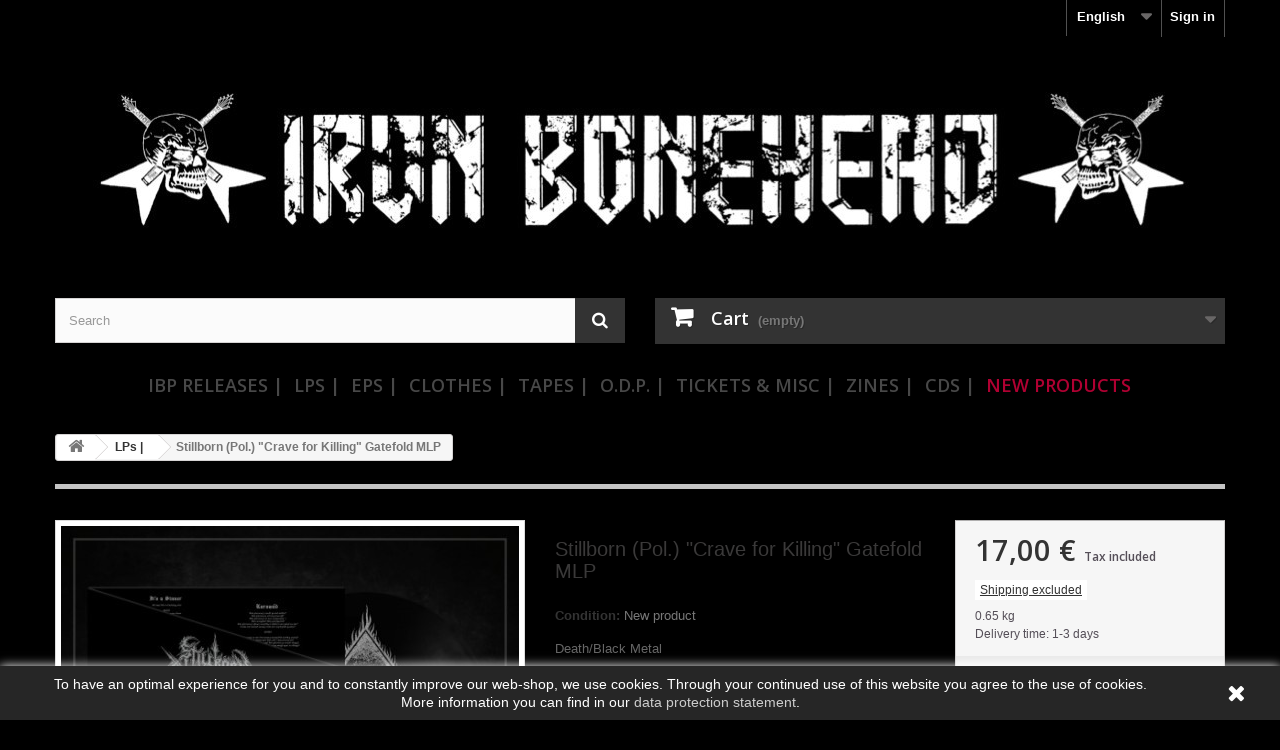

--- FILE ---
content_type: text/html; charset=utf-8
request_url: https://shop.ironbonehead.de/en/lps-/22845-stillborn-pol-crave-for-killing-gatefold-mlp.html
body_size: 15490
content:
<!DOCTYPE HTML>
<!--[if lt IE 7]> <html class="no-js lt-ie9 lt-ie8 lt-ie7" lang="en-us"><![endif]-->
<!--[if IE 7]><html class="no-js lt-ie9 lt-ie8 ie7" lang="en-us"><![endif]-->
<!--[if IE 8]><html class="no-js lt-ie9 ie8" lang="en-us"><![endif]-->
<!--[if gt IE 8]> <html class="no-js ie9" lang="en-us"><![endif]-->
<html lang="en-us">
	<head>
		<meta charset="utf-8" />
		<title>Stillborn (Pol.) &quot;Crave for Killing&quot; Gatefold MLP - Iron Bonehead Productions</title>
					<meta name="description" content="Death/Black Metal" />
						
		<meta name="robots" content="index,follow" />
		<meta name="viewport" content="width=device-width, minimum-scale=0.25, maximum-scale=1.6, initial-scale=1.0" />
		<meta name="apple-mobile-web-app-capable" content="yes" />
		<link rel="icon" type="image/vnd.microsoft.icon" href="/img/favicon.ico?1743617173" />
		<link rel="shortcut icon" type="image/x-icon" href="/img/favicon.ico?1743617173" />
		<link rel="apple-touch-icon" href="/img/icon/apple-touch-icon.png">
		<link rel="apple-touch-icon" href="/img/icon/apple-touch-icon-57x57.png" sizes="57x57">
		<link rel="apple-touch-icon" href="/img/icon/apple-touch-icon-60x60.png" sizes="60x60">
		<link rel="apple-touch-icon" href="/img/icon/apple-touch-icon-72x72.png" sizes="72x72">
		<link rel="apple-touch-icon" href="/img/icon/apple-touch-icon-76x76.png" sizes="76x76">
		<link rel="apple-touch-icon" href="/img/icon/apple-touch-icon-114x114.png" sizes="114x114">
		<link rel="apple-touch-icon" href="/img/icon/apple-touch-icon-120x120.png" sizes="120x120">
		<link rel="apple-touch-icon" href="/img/icon/apple-touch-icon-128x128.png" sizes="128x128">
		<link rel="apple-touch-icon" href="/img/icon/apple-touch-icon-144x144.png" sizes="144x144">
		<link rel="apple-touch-icon" href="/img/icon/apple-touch-icon-152x152.png" sizes="152x152">
		<link rel="apple-touch-icon" href="/img/icon/apple-touch-icon-180x180.png" sizes="180x180">
		<link rel="apple-touch-icon" href="/img/icon/apple-touch-icon-precomposed.png">
		<meta name="msapplication-TileImage" content="/img/icon/win8-tile-144x144.png"> 
		<meta name="msapplication-TileColor" content="#ffffff"> 
		<meta name="msapplication-navbutton-color" content="#ffffff"> 
		<meta name="application-name" content="Iron Bonehead Productions - Shop"/> 
		<meta name="msapplication-tooltip" content="Iron Bonehead Productions - Shop"/> 
		<meta name="apple-mobile-web-app-title" content="Iron Bonehead Productions - Shop"/> 
		<meta name="msapplication-square70x70logo" content="/img/icon/win8-tile-70x70.png"> 
		<meta name="msapplication-square144x144logo" content="/img/icon/win8-tile-144x144.png"> 
		<meta name="msapplication-square150x150logo" content="/img/icon/win8-tile-150x150.png"> 
		<meta name="msapplication-wide310x150logo" content="/img/icon/win8-tile-310x150.png"> 
		<meta name="msapplication-square310x310logo" content="/img/icon/win8-tile-310x310.png"> 
														<link rel="stylesheet" href="https://shop.ironbonehead.de/themes/default-bootstrap-new/cache/v_256411_c6f95cdf6bf610dc6f9313252addd6b0_all.css" type="text/css" media="all" />
																<link rel="stylesheet" href="https://shop.ironbonehead.de/themes/default-bootstrap-new/cache/v_256411_2acb68e39d7200376ce88f46903df7bf_print.css" type="text/css" media="print" />
														<script type="text/javascript">
var CUSTOMIZE_TEXTFIELD = 1;
var FancyboxI18nClose = 'Close';
var FancyboxI18nNext = 'Next';
var FancyboxI18nPrev = 'Previous';
var PS_CATALOG_MODE = false;
var acceptBycheckBox = 'on';
var added_to_wishlist = 'The product was successfully added to your wishlist.';
var ajaxLopdUrl = 'https://shop.ironbonehead.de/en/module/deluxelopd/ajax?ajax=1';
var ajax_allowed = true;
var ajax_token = 'f11693313e9b8b372faea9bc698819fd';
var ajaxsearch = true;
var allowBuyWhenOutOfStock = false;
var attribute_anchor_separator = '-';
var attributesCombinations = [];
var availableLaterValue = '';
var availableNowValue = '';
var baseDir = 'https://shop.ironbonehead.de/';
var baseUri = 'https://shop.ironbonehead.de/';
var blocksearch_type = 'top';
var cButtons = [{"id_lopd_button":"3","id_button":"submit_subscribe","name":null,"text":"Alertar","controller":"product","details":null,"privacyUrlCompatible":"","privacyItCompatible":""},{"id_lopd_button":"4","id_button":"deluxeCombtabSubscribe","name":null,"text":"Subscribe me","controller":"product","details":null,"privacyUrlCompatible":"","privacyItCompatible":""},{"id_lopd_button":"5","id_button":"lz_chat_overlay_data_form_ok_button","name":null,"text":"Iniciar Chat","controller":null,"details":null,"privacyUrlCompatible":"","privacyItCompatible":""},{"id_lopd_button":"7","id_button":"submitMessage","name":"submitMessage","text":"Enviar","controller":"product","details":null,"privacyUrlCompatible":"","privacyItCompatible":""},{"id_lopd_button":"9","id_button":"deluxe_product_q","name":"productquery_submit","text":"Enviar","controller":"product","details":null,"privacyUrlCompatible":"","privacyItCompatible":""},{"id_lopd_button":"13","id_button":"deluxe_price_alert","name":"pricealert_submit","text":"Enviar","controller":"product","details":null,"privacyUrlCompatible":"","privacyItCompatible":""}];
var contentOnly = false;
var currency = {"id":1,"name":"Euro","iso_code":"EUR","iso_code_num":"978","sign":"\u20ac","blank":"1","conversion_rate":"1.000000","deleted":"0","format":"2","decimals":"1","active":"1","prefix":"","suffix":" \u20ac","id_shop_list":null,"force_id":false};
var currencyBlank = 1;
var currencyFormat = 2;
var currencyRate = 1;
var currencySign = '€';
var currentDate = '2026-01-14 08:09:50';
var customerGroupWithoutTax = false;
var customizationFields = false;
var customizationId = null;
var customizationIdMessage = 'Customization #';
var default_eco_tax = 0;
var delete_txt = 'Delete';
var displayList = false;
var displayPrice = 0;
var doesntExist = 'This combination does not exist for this product. Please select another combination.';
var doesntExistNoMore = 'This product is no longer in stock';
var doesntExistNoMoreBut = 'with those attributes but is available with others.';
var ecotaxTax_rate = 0;
var fieldRequired = 'Please fill in all the required fields before saving your customization.';
var freeProductTranslation = 'Free!';
var freeShippingTranslation = 'Free shipping!';
var generated_date = 1768374590;
var groupReduction = 0;
var guestCheckoutEnabled = '1';
var hasDeliveryAddress = false;
var highDPI = false;
var idDefaultImage = 15183;
var id_lang = 2;
var id_product = 22845;
var img_dir = 'https://shop.ironbonehead.de/themes/default-bootstrap-new/img/';
var img_prod_dir = 'https://shop.ironbonehead.de/img/p/';
var img_ps_dir = 'https://shop.ironbonehead.de/img/';
var inContact = false;
var inNewsletter = 'on';
var inOpc = false;
var inProdAlert = true;
var inRefunds = false;
var inRegister = false;
var instantsearch = false;
var isGuest = 0;
var isLogged = 0;
var isMobile = false;
var jqZoomEnabled = false;
var loggin_required = 'You must be logged in to manage your wishlist.';
var m4_base_uri = 'https://shop.ironbonehead.de/';
var m4_pdf_controller = 'https://shop.ironbonehead.de/en/module/m4pdf/pdf?ajax=1';
var mailalerts_already = 'You already have an alert for this product';
var mailalerts_invalid = 'Your e-mail address is invalid';
var mailalerts_placeholder = 'your@email.com';
var mailalerts_registered = 'Request notification registered';
var mailalerts_url_add = 'https://shop.ironbonehead.de/en/module/mailalerts/actions?process=add';
var mailalerts_url_check = 'https://shop.ironbonehead.de/en/module/mailalerts/actions?process=check';
var maxQuantityToAllowDisplayOfLastQuantityMessage = 0;
var minimalQuantity = 1;
var mywishlist_url = 'https://shop.ironbonehead.de/en/my-wishlist';
var noTaxForThisProduct = false;
var oosHookJsCodeFunctions = [];
var page_name = 'product';
var placeholder_blocknewsletter = 'Enter your e-mail';
var priceDisplayMethod = 0;
var priceDisplayPrecision = 2;
var privacyItContact = '';
var privacyItExpress = '';
var privacyItNews = '';
var privacyItProduct = '';
var privacyItRefunds = '';
var privacyItRegister = '';
var privacyUrl = 'https://shop.ironbonehead.de/de/content/11-datenschutz';
var privacyUrlContact = 'https://shop.ironbonehead.de/de/content/11-datenschutz';
var privacyUrlExpress = 'https://shop.ironbonehead.de/de/content/11-datenschutz';
var privacyUrlNews = 'https://shop.ironbonehead.de/de/content/11-datenschutz';
var privacyUrlProduct = 'https://shop.ironbonehead.de/de/content/11-datenschutz';
var privacyUrlRefunds = 'https://shop.ironbonehead.de/de/content/11-datenschutz';
var privacyUrlText1 = 'I accept';
var privacyUrlText2 = 'shop conditions';
var privacyUrlerrorText = 'Please, check to accept conditions';
var productAvailableForOrder = true;
var productBasePriceTaxExcl = 14.285714;
var productBasePriceTaxExcluded = 14.285714;
var productBasePriceTaxIncl = 17;
var productHasAttributes = false;
var productPrice = 17;
var productPriceTaxExcluded = 14.285714;
var productPriceTaxIncluded = 17;
var productPriceWithoutReduction = 17;
var productReference = '';
var productShowPrice = true;
var productUnitPriceRatio = 0;
var product_fileButtonHtml = 'Choose File';
var product_fileDefaultHtml = 'No file selected';
var product_specific_price = [];
var quantitiesDisplayAllowed = false;
var quantityAvailable = 0;
var quickView = true;
var reduction_percent = 0;
var reduction_price = 0;
var removingLinkText = 'remove this product from my cart';
var roundMode = 2;
var search_url = 'https://shop.ironbonehead.de/en/suche';
var show_lopd_alert = false;
var specific_currency = false;
var specific_price = 0;
var static_token = '71bee1bd88895d695d0bfb62033239f0';
var stock_management = 1;
var taxRate = 19;
var toBeDetermined = 'To be determined';
var token = '71bee1bd88895d695d0bfb62033239f0';
var uploading_in_progress = 'Uploading in progress, please be patient.';
var usingSecureMode = true;
var wishlistProductsIds = false;
</script>

						<script type="text/javascript" src="https://shop.ironbonehead.de/themes/default-bootstrap-new/cache/v_256429_6b3b076a69807b7e07877db63147c94b.js"></script>
							<script type="text/javascript">
pcRunDynamicModulesJs = function() {
// Autoconf - 2023-02-09T15:00:44+01:00
// blockcart
// Force cart to refresh
$.ajax({ type: 'POST', headers: { "cache-control": "no-cache"}, url: baseUri + '?rand=' + new Date().getTime(), async: true, cache: false, dataType: "json", data: 'controller=cart&ajax=true&token=' + static_token, success: function (jsonData) { ajaxCart.updateCart(jsonData);}
});

// blockwishlist
wishlistProductsIdsFixed = new Array();
if (typeof(wishlistProductsIds)!='undefined' && $.isArray(wishlistProductsIds)) {
    $.each(wishlistProductsIds, function(i,p){
        if ($.inArray(parseInt(p.id_product),wishlistProductsIdsFixed) == -1)
            wishlistProductsIdsFixed.push(parseInt(p.id_product))
    });
};   
$('.addToWishlist').each(function(){
    if ($.inArray(parseInt($(this).attr('rel')),wishlistProductsIdsFixed)!= -1) {
        $(this).addClass('active').addClass('checked');
    } else {
        $(this).removeClass('active').removeClass('checked');
    }
});
};</script><script type="text/javascript">
    pcStartsWith = function(str, search) {
        return typeof str === 'string' && str.substr(0, search.length) === search;
    };
    processDynamicModules = function(dyndatas) {
        for (var key in dyndatas) {
            if (key=='js') {
                // Keep spaces arround 'key', some Prestashop removes [key] otherwise (?!)
                $('body').append(dyndatas[ key ]);
            }
            else if (pcStartsWith(key, 'dyn')) {
                // Keep spaces arround 'key', some Prestashop removes [key] otherwise (?!)
                try {
                    $('#'+key).replaceWith(dyndatas[ key ]);
                }
                catch (error) {
                    console.error('A javasript error occured during the "eval" of the refreshed content ' + key + ': ' + error);
                }
            }
        }
        if (typeof pcRunDynamicModulesJs == 'function') {
            pcRunDynamicModulesJs();
        }
    };
    // Refresh the cart when back/forward cache is used
    window.addEventListener('pageshow', function(event) {
        if (event.persisted) {
            console.log('Page Cache Ultimate - Back/forward cache is used, refreshing the cart');
            setTimeout("prestashop.emit('updateCart', { reason: { linkAction: 'refresh' } });", 10);
        }
    });
</script>

<link rel="alternate" type="application/rss+xml" title="Stillborn (Pol.) &quot;Crave for Killing&quot; Gatefold MLP - Iron Bonehead Productions" href="https://shop.ironbonehead.de/modules/feeder/rss.php?id_category=3&amp;orderby=name&amp;orderway=asc" /><script type="text/javascript">
						var checkCaptchaUrl ="/modules/eicaptcha/eicaptcha-ajax.php";
						var RecaptachKey = "6LcYEL8UAAAAAFlMAPmHPvT4aFYn5CZlmH1norPG";
						var RecaptchaTheme = "light";
					</script>
					<script src="https://www.google.com/recaptcha/api.js?onload=onloadCallback&render=explicit&hl=en" async defer></script>
					<script type="text/javascript" src="/modules/eicaptcha//views/js/eicaptcha-modules.js"></script><script defer type="text/javascript">/*
 *
 *  2007-2022 PayPal
 *
 *  NOTICE OF LICENSE
 *
 *  This source file is subject to the Academic Free License (AFL 3.0)
 *  that is bundled with this package in the file LICENSE.txt.
 *  It is also available through the world-wide-web at this URL:
 *  http://opensource.org/licenses/afl-3.0.php
 *  If you did not receive a copy of the license and are unable to
 *  obtain it through the world-wide-web, please send an email
 *  to license@prestashop.com so we can send you a copy immediately.
 *
 *  DISCLAIMER
 *
 *  Do not edit or add to this file if you wish to upgrade PrestaShop to newer
 *  versions in the future. If you wish to customize PrestaShop for your
 *  needs please refer to http://www.prestashop.com for more information.
 *
 *  @author 2007-2022 PayPal
 *  @author 202 ecommerce <tech@202-ecommerce.com>
 *  @copyright PayPal
 *  @license http://opensource.org/licenses/osl-3.0.php Open Software License (OSL 3.0)
 *
 */


    

function updateFormDatas()
{
	var nb = $('#quantity_wanted').val();
	var id = $('#idCombination').val();

	$('.paypal_payment_form input[name=quantity]').val(nb);
	$('.paypal_payment_form input[name=id_p_attr]').val(id);
}
	
$(document).ready( function() {
    
		var baseDirPP = baseDir.replace('http:', 'https:');
		
	if($('#in_context_checkout_enabled').val() != 1)
	{
        $(document).on('click','#payment_paypal_express_checkout', function() {
			$('#paypal_payment_form_cart').submit();
			return false;
		});
	}


	var jquery_version = $.fn.jquery.split('.');
	if(jquery_version[0]>=1 && jquery_version[1] >= 7)
	{
		$('body').on('submit',".paypal_payment_form", function () {
			updateFormDatas();
		});
	}
	else {
		$('.paypal_payment_form').live('submit', function () {
			updateFormDatas();
		});
	}

	function displayExpressCheckoutShortcut() {
		var id_product = $('input[name="id_product"]').val();
		var id_product_attribute = $('input[name="id_product_attribute"]').val();
		$.ajax({
			type: "GET",
			url: baseDirPP+'/modules/paypal/express_checkout/ajax.php',
			data: { get_qty: "1", id_product: id_product, id_product_attribute: id_product_attribute },
			cache: false,
			success: function(result) {
				if (result == '1') {
					$('#container_express_checkout').slideDown();
				} else {
					$('#container_express_checkout').slideUp();
				}
				return true;
			}
		});
	}

	$('select[name^="group_"]').change(function () {
		setTimeout(function(){displayExpressCheckoutShortcut()}, 500);
	});

	$('.color_pick').click(function () {
		setTimeout(function(){displayExpressCheckoutShortcut()}, 500);
	});

    if($('body#product').length > 0) {
        setTimeout(function(){displayExpressCheckoutShortcut()}, 500);
    }
	
	
			

	var modulePath = 'modules/paypal';
	var subFolder = '/integral_evolution';

	var fullPath = baseDirPP + modulePath + subFolder;
	var confirmTimer = false;
		
	if ($('form[target="hss_iframe"]').length == 0) {
		if ($('select[name^="group_"]').length > 0)
			displayExpressCheckoutShortcut();
		return false;
	} else {
		checkOrder();
	}

	function checkOrder() {
		if(confirmTimer == false)
			confirmTimer = setInterval(getOrdersCount, 1000);
	}

	});


</script><script src="https://www.paypalobjects.com/webstatic/ppplus/ppplus.min.js" type="text/javascript"></script>
		<link rel="stylesheet" href="//fonts.googleapis.com/css?family=Open+Sans:300,600&amp;subset=latin,latin-ext" type="text/css" media="all" />
		<!--[if IE 8]>
		<script src="https://oss.maxcdn.com/libs/html5shiv/3.7.0/html5shiv.js"></script>
		<script src="https://oss.maxcdn.com/libs/respond.js/1.3.0/respond.min.js"></script>
		<![endif]-->
	</head>
	<body id="product" class="product product-22845 product-stillborn-pol-crave-for-killing-gatefold-mlp category-3 category-lps- hide-left-column hide-right-column lang_en">
					<div id="page">
			<div class="header-container">
				<header id="header">
																										<div class="nav">
							<div class="container">
								<div class="row">
									<nav><div id="dyn6967413e46c79" class="dynhook pc_displayNav_28" data-module="28" data-hook="displayNav" data-hooktype="m" data-hookargs=""><div class="loadingempty"></div><!-- Block user information module NAV  -->
<div class="header_user_info">
			<a class="login" href="https://shop.ironbonehead.de/en/mein-Konto" rel="nofollow" title="Log in to your customer account">
			Sign in
		</a>
	</div>
<!-- /Block usmodule NAV -->
</div><!-- Block languages module -->
	<div id="languages-block-top" class="languages-block">
														<div class="current">
					<span>English</span>
				</div>
							<ul id="first-languages" class="languages-block_ul toogle_content">
							<li >
																				<a href="https://shop.ironbonehead.de/de/lps-/22845-stillborn-pol-crave-for-killing-gatefold-mlp.html" title="Deutsch (German)" rel="alternate" hreflang="de">
															<span>Deutsch</span>
									</a>
								</li>
							<li class="selected">
										<span>English</span>
								</li>
					</ul>
	</div>
<!-- /Block languages module -->
</nav>
								</div>
							</div>
						</div>
										<div>
						<div class="container">
							<div class="row">
								<div id="header_logo">
									<a href="https://shop.ironbonehead.de/" title="Iron Bonehead Productions">
										<img class="logo img-responsive" src="https://shop.ironbonehead.de/img/iron-bonehead-productions-logo-1546527893.jpg" alt="Iron Bonehead Productions" width="1110" height="236"/>
									</a>
								</div>
							</div>
						</div>
						<div class="container">
							<div class="row">
								<!-- Block search module TOP -->
<div id="search_block_top" class="col-sm-4 clearfix">
	<form id="searchbox" method="get" action="//shop.ironbonehead.de/en/suche" >
		<input type="hidden" name="controller" value="search" />
		<input type="hidden" name="orderby" value="position" />
		<input type="hidden" name="orderway" value="desc" />
		<input class="search_query form-control" type="text" id="search_query_top" name="search_query" placeholder="Search" value="" />
		<button type="submit" name="submit_search" class="btn btn-default button-search">
			<span>Search</span>
		</button>
	</form>
</div>
<!-- /Block search module TOP --><!-- MODULE Block cart -->
<div class="col-sm-4 clearfix">
	<div class="shopping_cart">
		<a href="https://shop.ironbonehead.de/en/bestellung" title="View my shopping cart" rel="nofollow">
			<b>Cart</b>
			<span class="ajax_cart_quantity unvisible">0</span>
			<span class="ajax_cart_product_txt unvisible">Product</span>
			<span class="ajax_cart_product_txt_s unvisible">Products</span>
			<span class="ajax_cart_total unvisible">
							</span>
			<span class="ajax_cart_no_product">(empty)</span>
					</a>
					<div class="cart_block block exclusive">
				<div class="block_content">
					<!-- block list of products -->
					<div class="cart_block_list">
												<p class="cart_block_no_products">
							No products
						</p>
																		<div class="cart-prices">
							<div class="cart-prices-line first-line">
								<span class="price cart_block_shipping_cost ajax_cart_shipping_cost unvisible">
																			 To be determined																	</span>
								<span class="unvisible">
									Shipping
								</span>
							</div>
																						<div class="cart-prices-line">
									<span class="price cart_block_tax_cost ajax_cart_tax_cost">0,00 €</span>
									<span>Tax</span>
								</div>
														<div class="cart-prices-line last-line">
								<span class="price cart_block_total ajax_block_cart_total">0,00 €</span>
								<span>Total</span>
							</div>
															<p>
																	Prices are tax included
																</p>
													</div>
						<p class="cart-buttons">
							<a id="button_order_cart" class="btn btn-default button button-small" href="https://shop.ironbonehead.de/en/bestellung" title="Check out" rel="nofollow">
								<span>
									Check out<i class="icon-chevron-right right"></i>
								</span>
							</a>
						</p>
					</div>
				</div>
			</div><!-- .cart_block -->
			</div>
</div>

	<div id="layer_cart">
		<div class="clearfix">
			<div class="layer_cart_product col-xs-12 col-md-6">
				<span class="cross" title="Close window"></span>
				<span class="title">
					<i class="icon-check"></i>Product successfully added to your shopping cart
				</span>
				<div class="product-image-container layer_cart_img">
				</div>
				<div class="layer_cart_product_info">
					<span id="layer_cart_product_title" class="product-name"></span>
					<span id="layer_cart_product_attributes"></span>
					<div>
						<strong class="dark">Quantity</strong>
						<span id="layer_cart_product_quantity"></span>
					</div>
					<div>
						<strong class="dark">Total</strong>
						<span id="layer_cart_product_price"></span>
					</div>
				</div>
			</div>
			<div class="layer_cart_cart col-xs-12 col-md-6">
				<span class="title">
					<!-- Plural Case [both cases are needed because page may be updated in Javascript] -->
					<span class="ajax_cart_product_txt_s  unvisible">
						There are <span class="ajax_cart_quantity">0</span> items in your cart.
					</span>
					<!-- Singular Case [both cases are needed because page may be updated in Javascript] -->
					<span class="ajax_cart_product_txt ">
						There is 1 item in your cart.
					</span>
				</span>
				<div class="layer_cart_row">
					<strong class="dark">
						Total products
																					(tax incl.)
																		</strong>
					<span class="ajax_block_products_total">
											</span>
				</div>

								<div class="layer_cart_row">
					<strong class="dark unvisible">
						Total shipping&nbsp;(tax incl.)					</strong>
					<span class="ajax_cart_shipping_cost unvisible">
													 To be determined											</span>
				</div>
									<div class="layer_cart_row">
						<strong class="dark">Tax</strong>
						<span class="price cart_block_tax_cost ajax_cart_tax_cost">0,00 €</span>
					</div>
								<div class="layer_cart_row">
					<strong class="dark">
						Total
																					(tax incl.)
																		</strong>
					<span class="ajax_block_cart_total">
											</span>
				</div>
				<div class="button-container">
					<span class="continue btn btn-default button exclusive-medium" title="Continue shopping">
						<span>
							<i class="icon-chevron-left left"></i>Continue shopping
						</span>
					</span>
					<a class="btn btn-default button button-medium"	href="https://shop.ironbonehead.de/en/bestellung" title="Proceed to checkout" rel="nofollow">
						<span>
							Proceed to checkout<i class="icon-chevron-right right"></i>
						</span>
					</a>
				</div>
			</div>
		</div>
		<div class="crossseling"></div>
	</div> <!-- #layer_cart -->
	<div class="layer_cart_overlay"></div>

<!-- /MODULE Block cart -->
	<!-- Menu -->
	<div id="block_top_menu" class="sf-contener clearfix col-lg-12">
		<div class="cat-title">Menu</div>
		<ul class="sf-menu clearfix menu-content">
			<li><a href="https://shop.ironbonehead.de/en/16-ibp-releases-" title="IBP Releases |">IBP Releases |</a></li><li><a href="https://shop.ironbonehead.de/en/3-lps-" title="LPs |">LPs |</a></li><li><a href="https://shop.ironbonehead.de/en/4-eps-" title="EPs |">EPs |</a></li><li><a href="https://shop.ironbonehead.de/en/6-clothes-" title="Clothes |">Clothes |</a></li><li><a href="https://shop.ironbonehead.de/en/7-tapes-" title="Tapes |">Tapes |</a></li><li><a href="https://shop.ironbonehead.de/en/17-odp-" title="O.D.P. |">O.D.P. |</a><ul><li><a href="https://shop.ironbonehead.de/en/18-nwn-productions" title="NWN! Productions">NWN! Productions</a></li><li><a href="https://shop.ironbonehead.de/en/19-dybukk-productions" title="Dybukk Productions">Dybukk Productions</a></li></ul></li><li><a href="https://shop.ironbonehead.de/en/8-tickets-misc-" title="Tickets & Misc |">Tickets & Misc |</a></li><li><a href="https://shop.ironbonehead.de/en/9-zines-" title="Zines |">Zines |</a></li><li><a href="https://shop.ironbonehead.de/en/11-cds-" title="CDs |">CDs |</a><ul><li><a href="https://shop.ironbonehead.de/en/12-death-black" title="Death & Black">Death & Black</a></li><li><a href="https://shop.ironbonehead.de/en/13-heavy-thrash" title="Heavy & Thrash">Heavy & Thrash</a></li><li><a href="https://shop.ironbonehead.de/en/14-doom-others" title="Doom & Others">Doom & Others</a></li><li><a href="https://shop.ironbonehead.de/en/15-necroshrine-releases" title="Necroshrine Releases">Necroshrine Releases</a></li></ul></li><li><a href="http://shop.ironbonehead.de/en/neue-Produkte" title="New Products">New Products</a></li>

					</ul>
	</div>
	<!--/ Menu -->
<div id="dyn6967413e2c693" class="dynhook pc_displayTop_28" data-module="28" data-hook="displayTop" data-hooktype="m" data-hookargs="altern=3^"><div class="loadingempty"></div></div><div id="dyn6967413e2d478" class="dynhook pc_displayTop_111" data-module="111" data-hook="displayTop" data-hooktype="m" data-hookargs="altern=6^"><div class="loadingempty"></div>
</div>							</div>
						</div>
					</div>
				</header>
			</div>
			<div class="columns-container">
				<div id="columns" class="container">
											
<!-- Breadcrumb -->
<div class="breadcrumb clearfix">
	<a class="home" href="https://shop.ironbonehead.de/" title="Return to Home"><i class="icon-home"></i></a>
			<span class="navigation-pipe">&gt;</span>
					<span class="navigation_page"><span itemscope itemtype="http://data-vocabulary.org/Breadcrumb"><a itemprop="url" href="https://shop.ironbonehead.de/en/3-lps-" title="LPs |" ><span itemprop="title">LPs |</span></a></span><span class="navigation-pipe">></span>Stillborn (Pol.) "Crave for Killing" Gatefold MLP</span>
			</div>
<!-- /Breadcrumb -->

										<div id="slider_row" class="row">
																	</div>
					<div class="row">
																		<div id="center_column" class="center_column col-xs-12 col-sm-12">
	

							<div itemscope itemtype="https://schema.org/Product">
	<meta itemprop="url" content="https://shop.ironbonehead.de/en/lps-/22845-stillborn-pol-crave-for-killing-gatefold-mlp.html">
	<div class="primary_block row">
					<div class="container">
				<div class="top-hr"></div>
			</div>
								<!-- left infos-->
		<div class="pb-left-column col-xs-12 col-sm-4 col-md-5">
			<!-- product img-->
			<div id="image-block" class="clearfix">
																	<span id="view_full_size">
													<img id="bigpic" itemprop="image" src="https://shop.ironbonehead.de/15183-large_default/stillborn-pol-crave-for-killing-gatefold-mlp.jpg" title="Stillborn (Pol.) &quot;Crave for Killing&quot; Gatefold MLP" alt="Stillborn (Pol.) &quot;Crave for Killing&quot; Gatefold MLP" width="458" height="458"/>
															<span class="span_link no-print">View larger</span>
																		</span>
							</div> <!-- end image-block -->
							<!-- thumbnails -->
				<div id="views_block" class="clearfix hidden">
										<div id="thumbs_list">
						<ul id="thumbs_list_frame">
																																																						<li id="thumbnail_15183" class="last">
									<a href="https://shop.ironbonehead.de/15183-thickbox_default/stillborn-pol-crave-for-killing-gatefold-mlp.jpg"	data-fancybox-group="other-views" class="fancybox shown" title="Stillborn (Pol.) &quot;Crave for Killing&quot; Gatefold MLP">
										<img class="img-responsive" id="thumb_15183" src="https://shop.ironbonehead.de/15183-cart_default/stillborn-pol-crave-for-killing-gatefold-mlp.jpg" alt="Stillborn (Pol.) &quot;Crave for Killing&quot; Gatefold MLP" title="Stillborn (Pol.) &quot;Crave for Killing&quot; Gatefold MLP" height="80" width="80" itemprop="image" />
									</a>
								</li>
																			</ul>
					</div> <!-- end thumbs_list -->
									</div> <!-- end views-block -->
				<!-- end thumbnails -->
								</div> <!-- end pb-left-column -->
		<!-- end left infos-->
		<!-- center infos -->
		<div class="pb-center-column col-xs-12 col-sm-4">
						<h1 itemprop="name">Stillborn (Pol.) &quot;Crave for Killing&quot; Gatefold MLP</h1>
			<p id="product_reference" style="display: none;">
				<label>Reference: </label>
				<span class="editable" itemprop="sku"></span>
			</p>
						<p id="product_condition">
				<label>Condition: </label>
									<link itemprop="itemCondition" href="https://schema.org/NewCondition"/>
					<span class="editable">New product</span>
							</p>
										<div id="short_description_block">
											<div id="short_description_content" class="rte align_justify" itemprop="description"><p>Death/Black Metal</p></div>
					
											<p class="buttons_bottom_block">
							<a href="javascript:{}" class="button">
								More details
							</a>
						</p>
										<!---->
				</div> <!-- end short_description_block -->
									<!-- availability or doesntExist -->
			<p id="availability_statut" style="display: none;">
				
				<span id="availability_value" class="label label-success"></span>
			</p>
											<p class="warning_inline" id="last_quantities" style="display: none" >Warning: Last items in stock!</p>
						<p id="availability_date" style="display: none;">
				<span id="availability_date_label">Availability date:</span>
				<span id="availability_date_value"></span>
			</p>
			<!-- Out of stock hook -->
			<div id="oosHook" style="display: none;">
				<!-- MODULE MailAlerts -->
			<p class="form-group">
			<input type="text" id="oos_customer_email" name="customer_email" size="20" value="your@email.com" class="mailalerts_oos_email form-control" />
    	</p>
    	<a href="#" title="Notify me when available" id="mailalert_link" rel="nofollow">Notify me when available</a>
	<span id="oos_customer_email_result" style="display:none; display: block;"></span>

<!-- END : MODULE MailAlerts -->
			</div>
										<!-- usefull links-->
				<ul id="usefull_link_block" class="clearfix no-print">
										<li class="print">
						<a href="javascript:print();">
							Print
						</a>
					</li>
				</ul>
					</div>
		<!-- end center infos-->
		<!-- pb-right-column-->
		<div class="pb-right-column col-xs-12 col-sm-4 col-md-3">
						<!-- add to cart form-->
			<form id="buy_block" action="https://shop.ironbonehead.de/en/warenkorb" method="post">
				<!-- hidden datas -->
				<p class="hidden">
					<input type="hidden" name="token" value="71bee1bd88895d695d0bfb62033239f0" />
					<input type="hidden" name="id_product" value="22845" id="product_page_product_id" />
					<input type="hidden" name="add" value="1" />
					<input type="hidden" name="id_product_attribute" id="idCombination" value="" />
				</p>
				<div class="box-info-product">
					<div class="content_prices clearfix">
													<!-- prices -->
							<div>
								<p class="our_price_display" itemprop="offers" itemscope itemtype="https://schema.org/Offer"><link itemprop="availability" href="https://schema.org/InStock"/><span id="our_price_display" class="price" itemprop="price" content="17">17,00 €</span><meta itemprop="priceCurrency" content="EUR" />
    
    
    
    
    
            <span class=                        "aeuc_tax_label"
                    >
            Tax included
        </span>
    
    
            <div class="aeuc_shipping_label">
            <a href="https://shop.ironbonehead.de/en/content/1-shipping?content_only=1" class="iframe">
                Shipping excluded
            </a>

        </div>
        
    
    
    </p>
								<p id="reduction_percent"  style="display:none;"><span id="reduction_percent_display"></span></p>
								<p id="reduction_amount"  style="display:none"><span id="reduction_amount_display"></span></p>
								<p id="old_price" class="hidden">
    
    
    
            <span class="aeuc_before_label">
            Before
        </span>
    
    
    
    
        
    
    
    <span id="old_price_display"><span class="price"></span></span></p>
															</div> <!-- end prices -->
																											 
						
    
    
    
    
    
    
    
        
            <div class="aeuc_weight_label">
            0.65 kg
        </div>
    
    
    
                        
    
    
    
    
    
    
    
        
    
    
            <div class="aeuc_delivery_label">
            Delivery time: 1-3 days
        </div>
    
						<div class="clear"></div>
					</div> <!-- end content_prices -->
					<div class="product_attributes clearfix">
						<!-- quantity wanted -->
												<p id="quantity_wanted_p">
							<label for="quantity_wanted">Quantity</label>
							<input type="number" min="1" name="qty" id="quantity_wanted" class="text" value="1" />
							<a href="#" data-field-qty="qty" class="btn btn-default button-minus product_quantity_down">
								<span><i class="icon-minus"></i></span>
							</a>
							<a href="#" data-field-qty="qty" class="btn btn-default button-plus product_quantity_up">
								<span><i class="icon-plus"></i></span>
							</a>
							<span class="clearfix"></span>
						</p>
												<!-- minimal quantity wanted -->
						<p id="minimal_quantity_wanted_p" style="display: none;">
							The minimum purchase order quantity for the product is <b id="minimal_quantity_label">1</b>
						</p>
											</div> <!-- end product_attributes -->
					<div class="box-cart-bottom">
						<div>
							<p id="add_to_cart" class="buttons_bottom_block no-print">
								<button type="submit" name="Submit" class="exclusive">
									<span>Add to cart</span>
								</button>
							</p>
						</div>
						<div id="dyn6967413e394bd" class="dynhook pc_displayProductButtons_111" data-module="111" data-hook="displayProductButtons" data-hooktype="m" data-hookargs="pc_ip=22845^"><div class="loadingempty"></div><p class="buttons_bottom_block no-print">
						<a id="wishlist_button" tabindex="0" data-toggle="popover" data-trigger="focus" title="Wishlist" data-placement="bottom">Add to wishlist</a>
				<div hidden id="popover-content">
					<table class="table" border="1">
						<tbody>
									<tr title="" value="" onclick="WishlistCart('wishlist_block_list', 'add', '22845', $('#idCombination').val(), document.getElementById('quantity_wanted').value, '');">
								<td>
									Add to 
								</td>
							</tr>
							</tbody>
				</table>
			</div>
			</p>
</div><!-- Productpaymentlogos module -->
<div id="product_payment_logos">
	<div class="box-security">
    <h5 class="product-heading-h5"></h5>
  			<img src="/modules/productpaymentlogos/img/54114f60fb4dfd9a94e90e3970f0ec4d.png" alt="" class="img-responsive" />
	    </div>
</div>
<!-- /Productpaymentlogos module -->
					</div> <!-- end box-cart-bottom -->
				</div> <!-- end box-info-product -->
			</form>
					</div> <!-- end pb-right-column-->
	</div> <!-- end primary_block -->
								<!-- More info -->
			<section class="page-product-box">
				<h3 class="page-product-heading">More info</h3>
				<!-- full description -->
				<div  class="rte"><div class="rte">
<p>- 350gsm gatefold jacket with inside flooded in black</p>
<p>- 140g black single sided vinyl with serigraph on the back side</p>
</div></div>
			</section>
			<!--end  More info -->
											<section id="crossselling" class="page-product-box">
		<h3 class="productscategory_h2 page-product-heading">
							Customers who bought this product also bought:
					</h3>
		<div id="crossselling_list">
			<ul id="crossselling_list_car" class="clearfix">
									<li class="product-box item" itemprop="isRelatedTo" itemscope itemtype="https://schema.org/Product">
						<a class="lnk_img product-image" href="https://shop.ironbonehead.de/en/lps-/22881-horrocious-tur-depleted-light-and-the-death-of-uniqueness-lp.html" title="Horrocious (Tur.) &quot;Depleted Light and the Death of Uniqueness&quot; LP" >
							<img itemprop="image" src="https://shop.ironbonehead.de/15219-home_default/horrocious-tur-depleted-light-and-the-death-of-uniqueness-lp.jpg" alt="Horrocious (Tur.) &quot;Depleted Light and the Death of Uniqueness&quot; LP" />
						</a>
						<div class="s_title_block">
							<h5 itemprop="name" class="product-name">
								<a itemprop="url" href="https://shop.ironbonehead.de/en/lps-/22881-horrocious-tur-depleted-light-and-the-death-of-uniqueness-lp.html" title="Horrocious (Tur.) &quot;Depleted Light and the Death of Uniqueness&quot; LP">
									Horrocious (Tur.) &quot;Depleted...
								</a>
							</h5>
							
							<p>Black Metal</p>						</div>
													<p class="price_display">
								<span class="price">18,00 €</span>
							</p>
																			<div class="clearfix" style="margin-top:5px">
															<div class="no-print">
									<a class="exclusive button ajax_add_to_cart_button" href="https://shop.ironbonehead.de/en/warenkorb?qty=1&amp;id_product=22881&amp;token=71bee1bd88895d695d0bfb62033239f0&amp;add=" data-id-product="22881" title="Add to cart">
										<span>Add to cart</span>
									</a>
								</div>
													</div>
					</li>
									<li class="product-box item" itemprop="isRelatedTo" itemscope itemtype="https://schema.org/Product">
						<a class="lnk_img product-image" href="https://shop.ironbonehead.de/en/lps-/22859-necrovorous-gre-plains-of-decay-lp.html" title="Necrovorous (Gre.) &quot;Plains of Decay&quot; LP" >
							<img itemprop="image" src="https://shop.ironbonehead.de/15197-home_default/necrovorous-gre-plains-of-decay-lp.jpg" alt="Necrovorous (Gre.) &quot;Plains of Decay&quot; LP" />
						</a>
						<div class="s_title_block">
							<h5 itemprop="name" class="product-name">
								<a itemprop="url" href="https://shop.ironbonehead.de/en/lps-/22859-necrovorous-gre-plains-of-decay-lp.html" title="Necrovorous (Gre.) &quot;Plains of Decay&quot; LP">
									Necrovorous (Gre.) &quot;Plains...
								</a>
							</h5>
							
							<p>Death Metal</p>						</div>
													<p class="price_display">
								<span class="price">18,00 €</span>
							</p>
																			<div class="clearfix" style="margin-top:5px">
															<div class="no-print">
									<a class="exclusive button ajax_add_to_cart_button" href="https://shop.ironbonehead.de/en/warenkorb?qty=1&amp;id_product=22859&amp;token=71bee1bd88895d695d0bfb62033239f0&amp;add=" data-id-product="22859" title="Add to cart">
										<span>Add to cart</span>
									</a>
								</div>
													</div>
					</li>
									<li class="product-box item" itemprop="isRelatedTo" itemscope itemtype="https://schema.org/Product">
						<a class="lnk_img product-image" href="https://shop.ironbonehead.de/en/lps-/22883-venereal-baptism-us-repugnant-coronation-of-the-beast-lp.html" title="Venereal Baptism (US) &quot;Repugnant Coronation of the Beast&quot; LP" >
							<img itemprop="image" src="https://shop.ironbonehead.de/15221-home_default/venereal-baptism-us-repugnant-coronation-of-the-beast-lp.jpg" alt="Venereal Baptism (US) &quot;Repugnant Coronation of the Beast&quot; LP" />
						</a>
						<div class="s_title_block">
							<h5 itemprop="name" class="product-name">
								<a itemprop="url" href="https://shop.ironbonehead.de/en/lps-/22883-venereal-baptism-us-repugnant-coronation-of-the-beast-lp.html" title="Venereal Baptism (US) &quot;Repugnant Coronation of the Beast&quot; LP">
									Venereal Baptism (US)...
								</a>
							</h5>
							
							<p>Black Metal</p>						</div>
													<p class="price_display">
								<span class="price">17,00 €</span>
							</p>
																			<div class="clearfix" style="margin-top:5px">
															<div class="no-print">
									<a class="exclusive button ajax_add_to_cart_button" href="https://shop.ironbonehead.de/en/warenkorb?qty=1&amp;id_product=22883&amp;token=71bee1bd88895d695d0bfb62033239f0&amp;add=" data-id-product="22883" title="Add to cart">
										<span>Add to cart</span>
									</a>
								</div>
													</div>
					</li>
									<li class="product-box item" itemprop="isRelatedTo" itemscope itemtype="https://schema.org/Product">
						<a class="lnk_img product-image" href="https://shop.ironbonehead.de/en/cds-/22840-vulcan-tyrant-nl-vulcanic-collection-cd.html" title="Vulcan Tyrant (NL) &quot;Vulcanic Collection&quot; CD" >
							<img itemprop="image" src="https://shop.ironbonehead.de/15178-home_default/vulcan-tyrant-nl-vulcanic-collection-cd.jpg" alt="Vulcan Tyrant (NL) &quot;Vulcanic Collection&quot; CD" />
						</a>
						<div class="s_title_block">
							<h5 itemprop="name" class="product-name">
								<a itemprop="url" href="https://shop.ironbonehead.de/en/cds-/22840-vulcan-tyrant-nl-vulcanic-collection-cd.html" title="Vulcan Tyrant (NL) &quot;Vulcanic Collection&quot; CD">
									Vulcan Tyrant (NL)...
								</a>
							</h5>
							
							<p>Black/Thrash Metal</p>						</div>
													<p class="price_display">
								<span class="price">11,00 €</span>
							</p>
																			<div class="clearfix" style="margin-top:5px">
															<div class="no-print">
									<a class="exclusive button ajax_add_to_cart_button" href="https://shop.ironbonehead.de/en/warenkorb?qty=1&amp;id_product=22840&amp;token=71bee1bd88895d695d0bfb62033239f0&amp;add=" data-id-product="22840" title="Add to cart">
										<span>Add to cart</span>
									</a>
								</div>
													</div>
					</li>
									<li class="product-box item" itemprop="isRelatedTo" itemscope itemtype="https://schema.org/Product">
						<a class="lnk_img product-image" href="https://shop.ironbonehead.de/en/cds-/22842-beastlurker-us-sanguine-elixir-of-psychotropic-divination-mcd.html" title="Beastlurker (US) &quot;Sanguine Elixir of Psychotropic Divination&quot; MCD" >
							<img itemprop="image" src="https://shop.ironbonehead.de/15180-home_default/beastlurker-us-sanguine-elixir-of-psychotropic-divination-mcd.jpg" alt="Beastlurker (US) &quot;Sanguine Elixir of Psychotropic Divination&quot; MCD" />
						</a>
						<div class="s_title_block">
							<h5 itemprop="name" class="product-name">
								<a itemprop="url" href="https://shop.ironbonehead.de/en/cds-/22842-beastlurker-us-sanguine-elixir-of-psychotropic-divination-mcd.html" title="Beastlurker (US) &quot;Sanguine Elixir of Psychotropic Divination&quot; MCD">
									Beastlurker (US) &quot;Sanguine...
								</a>
							</h5>
							
							<p>Black/Death Metal</p>						</div>
													<p class="price_display">
								<span class="price">9,00 €</span>
							</p>
																			<div class="clearfix" style="margin-top:5px">
															<div class="no-print">
									<a class="exclusive button ajax_add_to_cart_button" href="https://shop.ironbonehead.de/en/warenkorb?qty=1&amp;id_product=22842&amp;token=71bee1bd88895d695d0bfb62033239f0&amp;add=" data-id-product="22842" title="Add to cart">
										<span>Add to cart</span>
									</a>
								</div>
													</div>
					</li>
									<li class="product-box item" itemprop="isRelatedTo" itemscope itemtype="https://schema.org/Product">
						<a class="lnk_img product-image" href="https://shop.ironbonehead.de/en/cds-/22803-cadaveric-possession-pol-sephirothic-desiccation-mcd.html" title="Cadaveric Possession (Pol.) &quot;Sephirothic Desiccation&quot; MCD" >
							<img itemprop="image" src="https://shop.ironbonehead.de/15139-home_default/cadaveric-possession-pol-sephirothic-desiccation-mcd.jpg" alt="Cadaveric Possession (Pol.) &quot;Sephirothic Desiccation&quot; MCD" />
						</a>
						<div class="s_title_block">
							<h5 itemprop="name" class="product-name">
								<a itemprop="url" href="https://shop.ironbonehead.de/en/cds-/22803-cadaveric-possession-pol-sephirothic-desiccation-mcd.html" title="Cadaveric Possession (Pol.) &quot;Sephirothic Desiccation&quot; MCD">
									Cadaveric Possession (Pol.)...
								</a>
							</h5>
							
							<p>Black/Death Metal</p>						</div>
													<p class="price_display">
								<span class="price">9,00 €</span>
							</p>
																			<div class="clearfix" style="margin-top:5px">
															<div class="no-print">
									<a class="exclusive button ajax_add_to_cart_button" href="https://shop.ironbonehead.de/en/warenkorb?qty=1&amp;id_product=22803&amp;token=71bee1bd88895d695d0bfb62033239f0&amp;add=" data-id-product="22803" title="Add to cart">
										<span>Add to cart</span>
									</a>
								</div>
													</div>
					</li>
									<li class="product-box item" itemprop="isRelatedTo" itemscope itemtype="https://schema.org/Product">
						<a class="lnk_img product-image" href="https://shop.ironbonehead.de/en/cds-/22779-ceremented-malefic-levitation-us-same-split-mcd.html" title="Ceremented / Malefic Levitation (US) &quot;Same&quot; Split MCD" >
							<img itemprop="image" src="https://shop.ironbonehead.de/15112-home_default/ceremented-malefic-levitation-us-same-split-mcd.jpg" alt="Ceremented / Malefic Levitation (US) &quot;Same&quot; Split MCD" />
						</a>
						<div class="s_title_block">
							<h5 itemprop="name" class="product-name">
								<a itemprop="url" href="https://shop.ironbonehead.de/en/cds-/22779-ceremented-malefic-levitation-us-same-split-mcd.html" title="Ceremented / Malefic Levitation (US) &quot;Same&quot; Split MCD">
									Ceremented / Malefic...
								</a>
							</h5>
							
							<p>Death Metal</p>						</div>
													<p class="price_display">
								<span class="price">10,00 €</span>
							</p>
																			<div class="clearfix" style="margin-top:5px">
															<div class="no-print">
									<a class="exclusive button ajax_add_to_cart_button" href="https://shop.ironbonehead.de/en/warenkorb?qty=1&amp;id_product=22779&amp;token=71bee1bd88895d695d0bfb62033239f0&amp;add=" data-id-product="22779" title="Add to cart">
										<span>Add to cart</span>
									</a>
								</div>
													</div>
					</li>
									<li class="product-box item" itemprop="isRelatedTo" itemscope itemtype="https://schema.org/Product">
						<a class="lnk_img product-image" href="https://shop.ironbonehead.de/en/ibp-releases-/22910-possession-venefixion-belfra-passio-christi-part-ii-split-mlp.html" title="Possession / Venefixion (Bel./Fra.) &quot;Passio Christi - Part II&quot; Split MLP" >
							<img itemprop="image" src="https://shop.ironbonehead.de/15250-home_default/possession-venefixion-belfra-passio-christi-part-ii-split-mlp.jpg" alt="Possession / Venefixion (Bel./Fra.) &quot;Passio Christi - Part II&quot; Split MLP" />
						</a>
						<div class="s_title_block">
							<h5 itemprop="name" class="product-name">
								<a itemprop="url" href="https://shop.ironbonehead.de/en/ibp-releases-/22910-possession-venefixion-belfra-passio-christi-part-ii-split-mlp.html" title="Possession / Venefixion (Bel./Fra.) &quot;Passio Christi - Part II&quot; Split MLP">
									Possession / Venefixion...
								</a>
							</h5>
							
							<p>Black/Death Metal</p>						</div>
													<p class="price_display">
								<span class="price">15,00 €</span>
							</p>
																			<div class="clearfix" style="margin-top:5px">
															<div class="no-print">
									<a class="exclusive button ajax_add_to_cart_button" href="https://shop.ironbonehead.de/en/warenkorb?qty=1&amp;id_product=22910&amp;token=71bee1bd88895d695d0bfb62033239f0&amp;add=" data-id-product="22910" title="Add to cart">
										<span>Add to cart</span>
									</a>
								</div>
													</div>
					</li>
									<li class="product-box item" itemprop="isRelatedTo" itemscope itemtype="https://schema.org/Product">
						<a class="lnk_img product-image" href="https://shop.ironbonehead.de/en/ibp-releases-/22899-disharmony-gre-messe-de-minuit-lp.html" title="Disharmony (Gre.) &quot;Messe de Minuit&quot; LP" >
							<img itemprop="image" src="https://shop.ironbonehead.de/15237-home_default/disharmony-gre-messe-de-minuit-lp.jpg" alt="Disharmony (Gre.) &quot;Messe de Minuit&quot; LP" />
						</a>
						<div class="s_title_block">
							<h5 itemprop="name" class="product-name">
								<a itemprop="url" href="https://shop.ironbonehead.de/en/ibp-releases-/22899-disharmony-gre-messe-de-minuit-lp.html" title="Disharmony (Gre.) &quot;Messe de Minuit&quot; LP">
									Disharmony (Gre.) &quot;Messe de...
								</a>
							</h5>
							
							<p>Black Metal</p>						</div>
													<p class="price_display">
								<span class="price">16,00 €</span>
							</p>
																			<div class="clearfix" style="margin-top:5px">
															<div class="no-print">
									<a class="exclusive button ajax_add_to_cart_button" href="https://shop.ironbonehead.de/en/warenkorb?qty=1&amp;id_product=22899&amp;token=71bee1bd88895d695d0bfb62033239f0&amp;add=" data-id-product="22899" title="Add to cart">
										<span>Add to cart</span>
									</a>
								</div>
													</div>
					</li>
									<li class="product-box item" itemprop="isRelatedTo" itemscope itemtype="https://schema.org/Product">
						<a class="lnk_img product-image" href="https://shop.ironbonehead.de/en/lps-/22860-liosber-dk-constrictorredeemer-mlp.html" title="Liosber (Dk) &quot;Constrictor:Redeemer&quot; MLP" >
							<img itemprop="image" src="https://shop.ironbonehead.de/15198-home_default/liosber-dk-constrictorredeemer-mlp.jpg" alt="Liosber (Dk) &quot;Constrictor:Redeemer&quot; MLP" />
						</a>
						<div class="s_title_block">
							<h5 itemprop="name" class="product-name">
								<a itemprop="url" href="https://shop.ironbonehead.de/en/lps-/22860-liosber-dk-constrictorredeemer-mlp.html" title="Liosber (Dk) &quot;Constrictor:Redeemer&quot; MLP">
									Liosber (Dk)...
								</a>
							</h5>
							
							<p></p>						</div>
													<p class="price_display">
								<span class="price">15,00 €</span>
							</p>
																			<div class="clearfix" style="margin-top:5px">
															<div class="no-print">
									<a class="exclusive button ajax_add_to_cart_button" href="https://shop.ironbonehead.de/en/warenkorb?qty=1&amp;id_product=22860&amp;token=71bee1bd88895d695d0bfb62033239f0&amp;add=" data-id-product="22860" title="Add to cart">
										<span>Add to cart</span>
									</a>
								</div>
													</div>
					</li>
									<li class="product-box item" itemprop="isRelatedTo" itemscope itemtype="https://schema.org/Product">
						<a class="lnk_img product-image" href="https://shop.ironbonehead.de/en/lps-/22764-lvxcaelis-chl-maher-shalal-hash-baz-lp-booklet.html" title="LvxCælis (Chl) &quot;Maher Shalal Hash Baz&quot; LP + Booklet" >
							<img itemprop="image" src="https://shop.ironbonehead.de/15097-home_default/lvxcaelis-chl-maher-shalal-hash-baz-lp-booklet.jpg" alt="LvxCælis (Chl) &quot;Maher Shalal Hash Baz&quot; LP + Booklet" />
						</a>
						<div class="s_title_block">
							<h5 itemprop="name" class="product-name">
								<a itemprop="url" href="https://shop.ironbonehead.de/en/lps-/22764-lvxcaelis-chl-maher-shalal-hash-baz-lp-booklet.html" title="LvxCælis (Chl) &quot;Maher Shalal Hash Baz&quot; LP + Booklet">
									LvxCælis (Chl) &quot;Maher...
								</a>
							</h5>
							
							<p>Black Metal</p>						</div>
													<p class="price_display">
								<span class="price">20,00 €</span>
							</p>
																			<div class="clearfix" style="margin-top:5px">
															<div class="no-print">
									<a class="exclusive button ajax_add_to_cart_button" href="https://shop.ironbonehead.de/en/warenkorb?qty=1&amp;id_product=22764&amp;token=71bee1bd88895d695d0bfb62033239f0&amp;add=" data-id-product="22764" title="Add to cart">
										<span>Add to cart</span>
									</a>
								</div>
													</div>
					</li>
									<li class="product-box item" itemprop="isRelatedTo" itemscope itemtype="https://schema.org/Product">
						<a class="lnk_img product-image" href="https://shop.ironbonehead.de/en/eps-/22761-blood-omen-us-wraiths-of-primeval-battlefields-ep.html" title="Blood Omen (US) &quot;Wraiths of Primeval Battlefields&quot; EP" >
							<img itemprop="image" src="https://shop.ironbonehead.de/15094-home_default/blood-omen-us-wraiths-of-primeval-battlefields-ep.jpg" alt="Blood Omen (US) &quot;Wraiths of Primeval Battlefields&quot; EP" />
						</a>
						<div class="s_title_block">
							<h5 itemprop="name" class="product-name">
								<a itemprop="url" href="https://shop.ironbonehead.de/en/eps-/22761-blood-omen-us-wraiths-of-primeval-battlefields-ep.html" title="Blood Omen (US) &quot;Wraiths of Primeval Battlefields&quot; EP">
									Blood Omen (US) &quot;Wraiths of...
								</a>
							</h5>
							
							<p>Black Metal</p>						</div>
													<p class="price_display">
								<span class="price">8,00 €</span>
							</p>
																			<div class="clearfix" style="margin-top:5px">
															<div class="no-print">
									<a class="exclusive button ajax_add_to_cart_button" href="https://shop.ironbonehead.de/en/warenkorb?qty=1&amp;id_product=22761&amp;token=71bee1bd88895d695d0bfb62033239f0&amp;add=" data-id-product="22761" title="Add to cart">
										<span>Add to cart</span>
									</a>
								</div>
													</div>
					</li>
							</ul>
		</div>
	</section>
		<!-- description & features -->
											</div> <!-- itemscope product wrapper -->
 
					</div><!-- #center_column -->
										</div><!-- .row -->
				</div><!-- #columns -->
			</div><!-- .columns-container -->
							<!-- Footer -->
				<div class="footer-container">
					<footer id="footer"  class="container">
						<div class="row"><!-- Block Newsletter module-->
<div id="newsletter_block_left" class="block">
	<h4>Newsletter</h4>
	<div class="block_content">
		<form action="//shop.ironbonehead.de/en/" method="post">
			<div class="form-group" >
				<input class="inputNew form-control grey newsletter-input" id="newsletter-input" type="text" name="email" size="18" value="Enter your e-mail" />
                <button type="submit" name="submitNewsletter" class="btn btn-default button button-small">
                    <span>Ok</span>
                </button>
				<input type="hidden" name="action" value="0" />
			</div>
		</form>
		<div class="clearfix" style="margin-top: 10px;">
			<p><small>By submitting this form, I agree to the data entered being used by Iron Bonehead Productions for sending newsletters and promotional offers. You can unsubscribe at any time by using the link in the emails sent to you.
				<br />
				<a href="https://shop.ironbonehead.de/en/content/11-privacy">Learn more about managing your data and rights.</a></small>
			</p>
		</div>
	</div>
    
</div>
<!-- /Block Newsletter module-->
<section id="social_block" class="pull-right">
	<ul>
					<li class="facebook">
				<a class="_blank" href="https://www.facebook.com/IronBoneheadProductions?fref=ts">
					<span>Facebook</span>
				</a>
			</li>
							<li class="twitter">
				<a class="_blank" href="http://ironboneheadproductions.bandcamp.com/">
					<span>Twitter</span>
				</a>
			</li>
							<li class="rss">
				<a class="_blank" href="https://soundcloud.com/iron-bonehead-productions">
					<span>RSS</span>
				</a>
			</li>
		                	<li class="youtube">
        		<a class="_blank" href="https://www.youtube.com/channel/UCFPW6bVrnOpuZJ41-xjCuwQ">
        			<span>Youtube</span>
        		</a>
        	</li>
                                                	<li class="instagram">
        		<a class="_blank" href="https://www.instagram.com/ironboneheadproductions/">
        			<span>Instagram</span>
        		</a>
        	</li>
        	</ul>
    <h4>Follow us</h4>
</section>
<div class="clearfix"></div>

	<!-- Block CMS module footer -->
	<section class="footer-block col-xs-12 col-sm-2" id="block_various_links_footer">
		<h4>Information</h4>
		<ul class="toggle-footer">
									<li class="item">
				<a href="https://shop.ironbonehead.de/en/neue-Produkte" title="New products">
					New products
				</a>
			</li>
										<li class="item">
					<a href="https://shop.ironbonehead.de/en/verkaufshits" title="Best sellers">
						Best sellers
					</a>
				</li>
												<li class="item">
				<a href="https://shop.ironbonehead.de/en/contact" title="Contact us">
					Contact us
				</a>
			</li>
															<li class="item">
						<a href="https://shop.ironbonehead.de/en/content/1-shipping" title="shipping &amp; handling">
							shipping &amp; handling
						</a>
					</li>
																<li class="item">
						<a href="https://shop.ironbonehead.de/en/content/3-allgemeine-nutzungsbedingungen" title="Allgemeine Nutzungsbedingungen">
							Allgemeine Nutzungsbedingungen
						</a>
					</li>
																<li class="item">
						<a href="https://shop.ironbonehead.de/en/content/6-imprint" title="Imprint">
							Imprint
						</a>
					</li>
																<li class="item">
						<a href="https://shop.ironbonehead.de/en/content/9-widerrufsbelehrung" title="power of revocation">
							power of revocation
						</a>
					</li>
																<li class="item">
						<a href="https://shop.ironbonehead.de/en/content/10-widerrufsformular" title="Widerrufsformular">
							Widerrufsformular
						</a>
					</li>
																<li class="item">
						<a href="https://shop.ironbonehead.de/en/content/11-privacy" title="privacy">
							privacy
						</a>
					</li>
													<li>
				<a href="https://shop.ironbonehead.de/en/sitemap" title="Sitemap">
					Sitemap
				</a>
			</li>
					</ul>
		
	</section>
		<!-- /Block CMS module footer -->

<!-- Block myaccount module -->
<section class="footer-block col-xs-12 col-sm-4">
	<h4><a href="https://shop.ironbonehead.de/en/mein-Konto" title="Manage my customer account" rel="nofollow">My account</a></h4>
	<div class="block_content toggle-footer">
		<ul class="bullet">
			<li><a href="https://shop.ironbonehead.de/en/order-history" title="My orders" rel="nofollow">My orders</a></li>
						<li><a href="https://shop.ironbonehead.de/en/bestellschein" title="My credit slips" rel="nofollow">My credit slips</a></li>
			<li><a href="https://shop.ironbonehead.de/en/adressen" title="My addresses" rel="nofollow">My addresses</a></li>
			<li><a href="https://shop.ironbonehead.de/en/kennung" title="Manage my personal information" rel="nofollow">My personal info</a></li>
			<li><a href="https://shop.ironbonehead.de/en/discount" title="My vouchers" rel="nofollow">My vouchers</a></li>			
            		</ul>
	</div>
</section>
<!-- /Block myaccount module -->
    


                                        <section class="footer-block col-xs-12 col-sm-2"><a href="https://shop.ironbonehead.de/de/content/11-datenschutz"> <img src="https://shop.ironbonehead.de/img/cms/erecht24-siegel-datenschutz-rot.png" alt="" width="120" height="156" /> </a><br /> <br /><a href="https://easyshop.landbell.de" target="_blank"><img src="https://easyshop.landbell.de/assets/images/landbell-logos/Landbell_Logo.jpg" title="Landbell AG" alt="Landbell AG" border="0" /></a></section>
                        
<!-- MODULE Block contact infos -->
<section id="block_contact_infos" class="footer-block col-xs-12 col-sm-4">
	<div>
        <h4>Store Information</h4>
        <ul class="toggle-footer">
                        	<li>
            		<!-- <i class="icon-map-marker"></i>-->Iron Bonehead Productions
					<br />
					 Patrick Kremer<br />
Auf dem Bock 29<br />
47669 Wachtendonk<br />
GERMANY<br />
Finanzamt: Geldern<br />
UStld./VAT: DE187472560            	</li>
                                                	<li>
            		<i class="icon-envelope-alt"></i>Email: 
            		<span><a href="&#109;&#97;&#105;&#108;&#116;&#111;&#58;%69%6e%66%6f@%69%72%6f%6e%62%6f%6e%65%68%65%61%64.%64%65" >&#x69;&#x6e;&#x66;&#x6f;&#x40;&#x69;&#x72;&#x6f;&#x6e;&#x62;&#x6f;&#x6e;&#x65;&#x68;&#x65;&#x61;&#x64;&#x2e;&#x64;&#x65;</a></span>
            	</li>
                    </ul>
    </div>
</section>
<!-- /MODULE Block contact infos -->
<script>
	function getCookie(cname) {   
		var name = cname + "=";
		var ca = document.cookie.split(';');
		for(var i=0; i<ca.length; i++) { 
			var c = ca[i];
			while (c.charAt(0)==' ') c = c.substring(1);
			if (c.indexOf(name) != -1) return c.substring(name.length,c.length);
		}
		return "";
	}
	
	$(function() {
		if (getCookie('cookie_ue')=="") {
			$('#cookieNoticeContent').show();
		}
	});
    
    function setcook() {
        var nazwa = 'cookie_ue';
        var wartosc = '1';
        var expire = new Date();
        expire.setMonth(expire.getMonth() + 12);
        document.cookie = nazwa + "=" + escape(wartosc) + ";path=/;" + ((expire == null) ? "" : ("; expires=" + expire.toGMTString()))
    }

    
        

    
        
    function closeUeNotify() {
                $('#cookieNotice').animate(
                {bottom: '-200px'},
                2500, function () {
                    $('#cookieNotice').hide();
                });
        setcook();
            }
    
        
    
</script>
<style>
    
    .closeFontAwesome:before {
        content: "\f00d";
        font-family: "FontAwesome";
        display: inline-block;
        font-size: 23px;
        line-height: 23px;
        color: #FFFFFF;
        padding-right: 15px;
        cursor: pointer;
    }

    .closeButtonNormal {
     display: block; 
        text-align: center;
        padding: 2px 5px;
        border-radius: 2px;
        color: #FFFFFF;
        background: #FFFFFF;
        cursor: pointer;
    }

    #cookieNotice p {
        margin: 0px;
        padding: 0px;
    }


    #cookieNoticeContent {
    
        
    }

    
</style>
    <link href="//maxcdn.bootstrapcdn.com/font-awesome/4.6.3/css/font-awesome.min.css" rel="stylesheet" type="text/css"/>
<div id="cookieNotice" style=" width: 100%; position: fixed; bottom:0px; box-shadow: 0px 0 10px 0 #FFFFFF; background: #262626; z-index: 9999; font-size: 14px; line-height: 1.3em; font-family: arial; left: 0px; text-align:center; color:#FFF; opacity: 1 ">
    <div id="cookieNoticeContent" style="position:relative; margin:auto; width:100%; display:none;">
        <table style="width:100%;">
            <tr>
                                <td style="text-align:center;">
                    <div style="text-align: center;"><em>To have an optimal experience for you and to constantly improve our web-shop, we use cookies. Through your continued use of this website you agree to the use of cookies.</em></div>
<div style="text-align: center;"><em>More information you can find in our <a href="https://shop.ironbonehead.de/en/content/11-datenschutz">data protection statement</a>.</em></div>
                </td>
                                    <td style="width:80px; vertical-align:middle; padding-right:20px; text-align:right;">
                                                    <span class="closeFontAwesome" onclick="closeUeNotify()"></span>
                                            </td>
                            </tr>
            <tr>
                            </tr>
        </table>
    </div>
</div><div style="display:none"><a rel="nofollow" href="/blackhole/">Do NOT follow this link or you will be banned from the site!</a></div><input type="hidden" id="setcontrollername" name="setcontrollername" value="product"/>

<!-- MODULE deluxeLOPD BEGIN-->



<script type="text/javascript">
 var vsps = 1.6
 initVersion(vsps);
</script>


<script type="text/javascript">
   
  // control si la plantilla instalada viene de la 1.5
$(document).ready(function() {
   if($("button[name='submitNewsletter']").length){
   $(document).on("click","button[name='submitNewsletter']", function(e){
    e.preventDefault();
    $("button[name='submitNewsletter']").mostrarLOPD($('#deluxelopdNewsletter'));
   });
  }
  if($('input[name=submitNewsletter]').length){
   $(document).on("click","input[name=submitNewsletter]", function(e){
    e.preventDefault();
    $('input[name=submitNewsletter]').mostrarLOPD($('#deluxelopdNewsletter'));
   });
 }
});
  
</script>

<div id="deluxelopdNewsletter" style="display:none" class="flex-container">
 <div style = "background-color:#383838;opacity:0.9;" id="center">
  
  <p class="content-lopd-tit flex-item">Shop conditions</p>

  <div class="min-text-newsletter flex-item"></div>
 
  <div id="buttons" class="flex-item">
    <a onclick = "JavaScript:acceptNewsLetter();"  id="deluxelopdOK"> Accept </a>
   
    <a onclick = "Javascript:quitLopd();" id = "Nolopd"> No, thank you </a>
   
  </div>

  <div class="lopd-link flex-item">
   <a href = "https://shop.ironbonehead.de/de/content/11-datenschutz" target = "blank" id = "lopd"> See shop conditinos </a>
  </div>

  <div class="captchaerror alert alert-danger">Please, fill the captcha</div>
 </div>

</div>


<script type="text/javascript">

 
 $(document).on("click","#mailalert_link",function(e){
  e.preventDefault();
  e.stopImmediatePropagation();
  $('#mailalert_link').mostrarLOPD($('#deluxelopdProductAlert'));
 });
 $(document).on('keypress',"#oos_customer_email_nolopd", function(e){
    if(e.keyCode == 13) {
        e.preventDefault();
        e.stopImmediatePropagation();        
        $('#mailalert_link').mostrarLOPD($('#deluxelopdProductAlert'));
    }
 });


</script>

<div id="deluxelopdProductAlert" style="display:none;" class="flex-container">
 <div style = "background-color:#383838;opacity:0.9;" id="center">
 
  <p class="content-lopd-tit flex-item">Shop conditions</p>

  <div class="min-text-product flex-item"></div>

  <div id = "buttons" class="flex-item">
    <span onclick =  "JavaScript:acceptProductAlert();"   id="deluxelopdOK">
     Accept
    </span>
  
   <a onclick= "Javascript:quitLopd();" id = "Nolopd">No, thank you</a>
  </div>
  <div class="lopd-link flex-item"><a href = "https://shop.ironbonehead.de/de/content/11-datenschutz" target = "blank" id = "lopd">See shop conditions</a></div>
 </div>
</div>




<div class="blockedContent" style="display:none;">
    <div id="deluxelopdAlert" class="flex-container">
        <div style = "background-color:#383838;opacity:0.9;" id="center">
                <p class="content-lopd-tit flex-item">Shop conditions</p>
                <div class="min-text-alert flex-item"><p>Cause the new law, must accept again our privacy policy</p></div>

            <div id = "buttons" class="flex-item">
                    <a onclick = "JavaScript:acceptAlert();"  id="deluxelopdOK"><img width="15" src="/modules//deluxelopd/views/img/icon-check.png"/> Accept </a>
                    <a href="https://shop.ironbonehead.de/en/?mylogout=" rel="nofollow" id = "Nolopd"><img width="15" src="/modules//deluxelopd/views/img/icon-not.png"/> Logout </a>
            </div>

            <div class="lopd-link flex-item">
            <a href = "https://shop.ironbonehead.de/de/content/11-datenschutz" target = "blank" id = "alert_lopd_url"> See shop conditions </a>

            </div>


            <div class="cancel-text flex-item">
                
            </div>
            <div class="captchaerror alert alert-danger">Please, fill the captcha</div>
        </div>
    </div>
</div>
<div id="deluxelopdCompatible" style="display:none;" class="flex-container">
 <div style = "background-color:#383838;opacity:0.9;">
 
  <p class="content-lopd-tit flex-item">Shop conditions</p>

  <div class="min-text-compatible flex-item"></div>
  
  <div id = "buttons" class="flex-item">
    <a onclick = "JavaScript:acceptLopdCompatible();"  id="deluxelopdOK"> Accept </a>
    <a onclick = "Javascript:quitLopd();" id = "Nolopd"> No, thank you </a>
   
  </div>
  <div class="lopd-link flex-item">
   <a href = "" target = "blank" id = "lopd"> See shop conditinos </a>
  </div>

 </div>
</div>
<!-- MODULE deluxeLOPD END --><div id="dyn6967413e407ce" class="dynhook pc_displayFooter_169" data-module="169" data-hook="displayFooter" data-hooktype="m" data-hookargs="altern=11^"><div class="loadingempty"></div></div></div>
					</footer>
				</div><!-- #footer -->
					</div><!-- #page -->
</body></html>